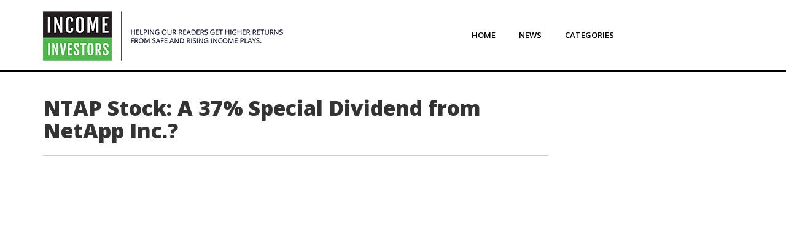

--- FILE ---
content_type: text/html; charset=UTF-8
request_url: https://www.incomeinvestors.com/ntap-stock-a-37-percent-special-dividend-from-netapp-inc/31106/
body_size: 10095
content:
<!DOCTYPE html>
<html lang="en-CA">
<head>
<meta charset="UTF-8" />
<meta name="viewport" content="width=device-width" initial-scale="1"/>
<title>NTAP Stock: A 37% Special Dividend from NetApp Inc.?</title>

<!-- Favicon -->
<link rel='shortcut icon' href='https://www.incomeinvestors.com/wp-content/themes/income-investors/images/favicon.ico' type='image/x-icon'/ >

<script type="text/javascript"> var js_post_id ="(31106)";</script><script type="text/javascript">
/* <![CDATA[ */
(()=>{var e={};e.g=function(){if("object"==typeof globalThis)return globalThis;try{return this||new Function("return this")()}catch(e){if("object"==typeof window)return window}}(),function({ampUrl:n,isCustomizePreview:t,isAmpDevMode:r,noampQueryVarName:o,noampQueryVarValue:s,disabledStorageKey:i,mobileUserAgents:a,regexRegex:c}){if("undefined"==typeof sessionStorage)return;const d=new RegExp(c);if(!a.some((e=>{const n=e.match(d);return!(!n||!new RegExp(n[1],n[2]).test(navigator.userAgent))||navigator.userAgent.includes(e)})))return;e.g.addEventListener("DOMContentLoaded",(()=>{const e=document.getElementById("amp-mobile-version-switcher");if(!e)return;e.hidden=!1;const n=e.querySelector("a[href]");n&&n.addEventListener("click",(()=>{sessionStorage.removeItem(i)}))}));const g=r&&["paired-browsing-non-amp","paired-browsing-amp"].includes(window.name);if(sessionStorage.getItem(i)||t||g)return;const u=new URL(location.href),m=new URL(n);m.hash=u.hash,u.searchParams.has(o)&&s===u.searchParams.get(o)?sessionStorage.setItem(i,"1"):m.href!==u.href&&(window.stop(),location.replace(m.href))}({"ampUrl":"https:\/\/www.incomeinvestors.com\/ntap-stock-a-37-percent-special-dividend-from-netapp-inc\/31106\/?amp=1","noampQueryVarName":"noamp","noampQueryVarValue":"mobile","disabledStorageKey":"amp_mobile_redirect_disabled","mobileUserAgents":["Mobile","Android","Silk\/","Kindle","BlackBerry","Opera Mini","Opera Mobi"],"regexRegex":"^\\\/((?:.|\\n)+)\\\/([i]*)$","isCustomizePreview":false,"isAmpDevMode":false})})();
/* ]]> */
</script>
<meta name='robots' content='index, follow, max-image-preview:large, max-snippet:-1, max-video-preview:-1' />
	<style>img:is([sizes="auto" i], [sizes^="auto," i]) { contain-intrinsic-size: 3000px 1500px }</style>
	
	<!-- This site is optimized with the Yoast SEO plugin v25.1 - https://yoast.com/wordpress/plugins/seo/ -->
	<title>NTAP Stock: A 37% Special Dividend from NetApp Inc.?</title>
	<meta name="description" content="Will NetApp Inc. A data storage and management Company (NASDAQ: NTAP) issue a 10%, 20%, or even 37% special dividend? Here&#039;s the story." />
	<link rel="canonical" href="https://www.incomeinvestors.com/ntap-stock-a-37-percent-special-dividend-from-netapp-inc/31106/" />
	<meta property="og:locale" content="en_US" />
	<meta property="og:type" content="article" />
	<meta property="og:title" content="NTAP Stock: A 37% Special Dividend from NetApp Inc.?" />
	<meta property="og:description" content="Will NetApp Inc. A data storage and management Company (NASDAQ: NTAP) issue a 10%, 20%, or even 37% special dividend? Here&#039;s the story." />
	<meta property="og:url" content="https://www.incomeinvestors.com/ntap-stock-a-37-percent-special-dividend-from-netapp-inc/31106/" />
	<meta property="og:site_name" content="Income Investors | News, Research, and Commentary" />
	<meta property="article:publisher" content="https://www.facebook.com/Income-Investors-1540393022935419/" />
	<meta property="article:published_time" content="2017-10-25T12:32:20+00:00" />
	<meta property="og:image" content="https://www.incomeinvestors.com/wp-content/uploads/2017/10/iStock-840665160.jpg" />
	<meta property="og:image:width" content="460" />
	<meta property="og:image:height" content="400" />
	<meta property="og:image:type" content="image/jpeg" />
	<meta name="author" content="Jing Pan, B.Sc., MA" />
	<meta name="twitter:card" content="summary_large_image" />
	<meta name="twitter:creator" content="@income_inv" />
	<meta name="twitter:site" content="@income_inv" />
	<meta name="twitter:label1" content="Written by" />
	<meta name="twitter:data1" content="Jing Pan, B.Sc., MA" />
	<meta name="twitter:label2" content="Est. reading time" />
	<meta name="twitter:data2" content="3 minutes" />
	<script type="application/ld+json" class="yoast-schema-graph">{"@context":"https://schema.org","@graph":[{"@type":"WebPage","@id":"https://www.incomeinvestors.com/ntap-stock-a-37-percent-special-dividend-from-netapp-inc/31106/","url":"https://www.incomeinvestors.com/ntap-stock-a-37-percent-special-dividend-from-netapp-inc/31106/","name":"NTAP Stock: A 37% Special Dividend from NetApp Inc.?","isPartOf":{"@id":"https://www.incomeinvestors.com/#website"},"primaryImageOfPage":{"@id":"https://www.incomeinvestors.com/ntap-stock-a-37-percent-special-dividend-from-netapp-inc/31106/#primaryimage"},"image":{"@id":"https://www.incomeinvestors.com/ntap-stock-a-37-percent-special-dividend-from-netapp-inc/31106/#primaryimage"},"thumbnailUrl":"https://www.incomeinvestors.com/wp-content/uploads/2017/10/iStock-840665160.jpg","datePublished":"2017-10-25T12:32:20+00:00","author":{"@id":"https://www.incomeinvestors.com/#/schema/person/9b96222d21b16121aea2d971cc9f3dc6"},"description":"Will NetApp Inc. A data storage and management Company (NASDAQ: NTAP) issue a 10%, 20%, or even 37% special dividend? Here's the story.","breadcrumb":{"@id":"https://www.incomeinvestors.com/ntap-stock-a-37-percent-special-dividend-from-netapp-inc/31106/#breadcrumb"},"inLanguage":"en-CA","potentialAction":[{"@type":"ReadAction","target":["https://www.incomeinvestors.com/ntap-stock-a-37-percent-special-dividend-from-netapp-inc/31106/"]}]},{"@type":"ImageObject","inLanguage":"en-CA","@id":"https://www.incomeinvestors.com/ntap-stock-a-37-percent-special-dividend-from-netapp-inc/31106/#primaryimage","url":"https://www.incomeinvestors.com/wp-content/uploads/2017/10/iStock-840665160.jpg","contentUrl":"https://www.incomeinvestors.com/wp-content/uploads/2017/10/iStock-840665160.jpg","width":460,"height":400,"caption":"iStock/AdrianHancu"},{"@type":"BreadcrumbList","@id":"https://www.incomeinvestors.com/ntap-stock-a-37-percent-special-dividend-from-netapp-inc/31106/#breadcrumb","itemListElement":[{"@type":"ListItem","position":1,"name":"Home","item":"https://www.incomeinvestors.com/"},{"@type":"ListItem","position":2,"name":"News","item":"https://www.incomeinvestors.com/news/"},{"@type":"ListItem","position":3,"name":"Dividend Stocks","item":"https://www.incomeinvestors.com/category/dividend-stocks/"},{"@type":"ListItem","position":4,"name":"NetApp Stock","item":"https://www.incomeinvestors.com/category/dividend-stocks/netapp-inc/"},{"@type":"ListItem","position":5,"name":"NTAP Stock: A 37% Special Dividend from NetApp Inc.?"}]},{"@type":"WebSite","@id":"https://www.incomeinvestors.com/#website","url":"https://www.incomeinvestors.com/","name":"Income Investors | News, Research, and Commentary","description":"","potentialAction":[{"@type":"SearchAction","target":{"@type":"EntryPoint","urlTemplate":"https://www.incomeinvestors.com/?s={search_term_string}"},"query-input":{"@type":"PropertyValueSpecification","valueRequired":true,"valueName":"search_term_string"}}],"inLanguage":"en-CA"},{"@type":"Person","@id":"https://www.incomeinvestors.com/#/schema/person/9b96222d21b16121aea2d971cc9f3dc6","name":"Jing Pan, B.Sc., MA","image":{"@type":"ImageObject","inLanguage":"en-CA","@id":"https://www.incomeinvestors.com/#/schema/person/image/","url":"https://secure.gravatar.com/avatar/0930478526f0ead6fccd44ccb867ce01?s=96&d=mm&r=g","contentUrl":"https://secure.gravatar.com/avatar/0930478526f0ead6fccd44ccb867ce01?s=96&d=mm&r=g","caption":"Jing Pan, B.Sc., MA"},"url":"https://www.incomeinvestors.com/author/jing-pan/"}]}</script>
	<!-- / Yoast SEO plugin. -->


<link rel='dns-prefetch' href='//www.google.com' />
<link rel='dns-prefetch' href='//fonts.googleapis.com' />
<link rel="alternate" type="application/rss+xml" title="Income Investors | News, Research, and Commentary &raquo; Feed" href="https://www.incomeinvestors.com/feed/" />
<link rel="alternate" type="application/rss+xml" title="Income Investors | News, Research, and Commentary &raquo; Comments Feed" href="https://www.incomeinvestors.com/comments/feed/" />
<link rel="alternate" type="application/rss+xml" title="Income Investors | News, Research, and Commentary &raquo; NTAP Stock: A 37% Special Dividend from NetApp Inc.? Comments Feed" href="https://www.incomeinvestors.com/ntap-stock-a-37-percent-special-dividend-from-netapp-inc/31106/feed/" />
<script type="text/javascript">
/* <![CDATA[ */
window._wpemojiSettings = {"baseUrl":"https:\/\/s.w.org\/images\/core\/emoji\/15.0.3\/72x72\/","ext":".png","svgUrl":"https:\/\/s.w.org\/images\/core\/emoji\/15.0.3\/svg\/","svgExt":".svg","source":{"concatemoji":"https:\/\/www.incomeinvestors.com\/wp-includes\/js\/wp-emoji-release.min.js?ver=c5c1fe20159eccfe070acb37d9deae2d"}};
/*! This file is auto-generated */
!function(i,n){var o,s,e;function c(e){try{var t={supportTests:e,timestamp:(new Date).valueOf()};sessionStorage.setItem(o,JSON.stringify(t))}catch(e){}}function p(e,t,n){e.clearRect(0,0,e.canvas.width,e.canvas.height),e.fillText(t,0,0);var t=new Uint32Array(e.getImageData(0,0,e.canvas.width,e.canvas.height).data),r=(e.clearRect(0,0,e.canvas.width,e.canvas.height),e.fillText(n,0,0),new Uint32Array(e.getImageData(0,0,e.canvas.width,e.canvas.height).data));return t.every(function(e,t){return e===r[t]})}function u(e,t,n){switch(t){case"flag":return n(e,"\ud83c\udff3\ufe0f\u200d\u26a7\ufe0f","\ud83c\udff3\ufe0f\u200b\u26a7\ufe0f")?!1:!n(e,"\ud83c\uddfa\ud83c\uddf3","\ud83c\uddfa\u200b\ud83c\uddf3")&&!n(e,"\ud83c\udff4\udb40\udc67\udb40\udc62\udb40\udc65\udb40\udc6e\udb40\udc67\udb40\udc7f","\ud83c\udff4\u200b\udb40\udc67\u200b\udb40\udc62\u200b\udb40\udc65\u200b\udb40\udc6e\u200b\udb40\udc67\u200b\udb40\udc7f");case"emoji":return!n(e,"\ud83d\udc26\u200d\u2b1b","\ud83d\udc26\u200b\u2b1b")}return!1}function f(e,t,n){var r="undefined"!=typeof WorkerGlobalScope&&self instanceof WorkerGlobalScope?new OffscreenCanvas(300,150):i.createElement("canvas"),a=r.getContext("2d",{willReadFrequently:!0}),o=(a.textBaseline="top",a.font="600 32px Arial",{});return e.forEach(function(e){o[e]=t(a,e,n)}),o}function t(e){var t=i.createElement("script");t.src=e,t.defer=!0,i.head.appendChild(t)}"undefined"!=typeof Promise&&(o="wpEmojiSettingsSupports",s=["flag","emoji"],n.supports={everything:!0,everythingExceptFlag:!0},e=new Promise(function(e){i.addEventListener("DOMContentLoaded",e,{once:!0})}),new Promise(function(t){var n=function(){try{var e=JSON.parse(sessionStorage.getItem(o));if("object"==typeof e&&"number"==typeof e.timestamp&&(new Date).valueOf()<e.timestamp+604800&&"object"==typeof e.supportTests)return e.supportTests}catch(e){}return null}();if(!n){if("undefined"!=typeof Worker&&"undefined"!=typeof OffscreenCanvas&&"undefined"!=typeof URL&&URL.createObjectURL&&"undefined"!=typeof Blob)try{var e="postMessage("+f.toString()+"("+[JSON.stringify(s),u.toString(),p.toString()].join(",")+"));",r=new Blob([e],{type:"text/javascript"}),a=new Worker(URL.createObjectURL(r),{name:"wpTestEmojiSupports"});return void(a.onmessage=function(e){c(n=e.data),a.terminate(),t(n)})}catch(e){}c(n=f(s,u,p))}t(n)}).then(function(e){for(var t in e)n.supports[t]=e[t],n.supports.everything=n.supports.everything&&n.supports[t],"flag"!==t&&(n.supports.everythingExceptFlag=n.supports.everythingExceptFlag&&n.supports[t]);n.supports.everythingExceptFlag=n.supports.everythingExceptFlag&&!n.supports.flag,n.DOMReady=!1,n.readyCallback=function(){n.DOMReady=!0}}).then(function(){return e}).then(function(){var e;n.supports.everything||(n.readyCallback(),(e=n.source||{}).concatemoji?t(e.concatemoji):e.wpemoji&&e.twemoji&&(t(e.twemoji),t(e.wpemoji)))}))}((window,document),window._wpemojiSettings);
/* ]]> */
</script>
<style id='wp-emoji-styles-inline-css' type='text/css'>

	img.wp-smiley, img.emoji {
		display: inline !important;
		border: none !important;
		box-shadow: none !important;
		height: 1em !important;
		width: 1em !important;
		margin: 0 0.07em !important;
		vertical-align: -0.1em !important;
		background: none !important;
		padding: 0 !important;
	}
</style>
<link rel='stylesheet' id='wp-block-library-css' href='https://www.incomeinvestors.com/wp-includes/css/dist/block-library/style.min.css?ver=c5c1fe20159eccfe070acb37d9deae2d' type='text/css' media='all' />
<style id='classic-theme-styles-inline-css' type='text/css'>
/*! This file is auto-generated */
.wp-block-button__link{color:#fff;background-color:#32373c;border-radius:9999px;box-shadow:none;text-decoration:none;padding:calc(.667em + 2px) calc(1.333em + 2px);font-size:1.125em}.wp-block-file__button{background:#32373c;color:#fff;text-decoration:none}
</style>
<style id='global-styles-inline-css' type='text/css'>
:root{--wp--preset--aspect-ratio--square: 1;--wp--preset--aspect-ratio--4-3: 4/3;--wp--preset--aspect-ratio--3-4: 3/4;--wp--preset--aspect-ratio--3-2: 3/2;--wp--preset--aspect-ratio--2-3: 2/3;--wp--preset--aspect-ratio--16-9: 16/9;--wp--preset--aspect-ratio--9-16: 9/16;--wp--preset--color--black: #000000;--wp--preset--color--cyan-bluish-gray: #abb8c3;--wp--preset--color--white: #ffffff;--wp--preset--color--pale-pink: #f78da7;--wp--preset--color--vivid-red: #cf2e2e;--wp--preset--color--luminous-vivid-orange: #ff6900;--wp--preset--color--luminous-vivid-amber: #fcb900;--wp--preset--color--light-green-cyan: #7bdcb5;--wp--preset--color--vivid-green-cyan: #00d084;--wp--preset--color--pale-cyan-blue: #8ed1fc;--wp--preset--color--vivid-cyan-blue: #0693e3;--wp--preset--color--vivid-purple: #9b51e0;--wp--preset--gradient--vivid-cyan-blue-to-vivid-purple: linear-gradient(135deg,rgba(6,147,227,1) 0%,rgb(155,81,224) 100%);--wp--preset--gradient--light-green-cyan-to-vivid-green-cyan: linear-gradient(135deg,rgb(122,220,180) 0%,rgb(0,208,130) 100%);--wp--preset--gradient--luminous-vivid-amber-to-luminous-vivid-orange: linear-gradient(135deg,rgba(252,185,0,1) 0%,rgba(255,105,0,1) 100%);--wp--preset--gradient--luminous-vivid-orange-to-vivid-red: linear-gradient(135deg,rgba(255,105,0,1) 0%,rgb(207,46,46) 100%);--wp--preset--gradient--very-light-gray-to-cyan-bluish-gray: linear-gradient(135deg,rgb(238,238,238) 0%,rgb(169,184,195) 100%);--wp--preset--gradient--cool-to-warm-spectrum: linear-gradient(135deg,rgb(74,234,220) 0%,rgb(151,120,209) 20%,rgb(207,42,186) 40%,rgb(238,44,130) 60%,rgb(251,105,98) 80%,rgb(254,248,76) 100%);--wp--preset--gradient--blush-light-purple: linear-gradient(135deg,rgb(255,206,236) 0%,rgb(152,150,240) 100%);--wp--preset--gradient--blush-bordeaux: linear-gradient(135deg,rgb(254,205,165) 0%,rgb(254,45,45) 50%,rgb(107,0,62) 100%);--wp--preset--gradient--luminous-dusk: linear-gradient(135deg,rgb(255,203,112) 0%,rgb(199,81,192) 50%,rgb(65,88,208) 100%);--wp--preset--gradient--pale-ocean: linear-gradient(135deg,rgb(255,245,203) 0%,rgb(182,227,212) 50%,rgb(51,167,181) 100%);--wp--preset--gradient--electric-grass: linear-gradient(135deg,rgb(202,248,128) 0%,rgb(113,206,126) 100%);--wp--preset--gradient--midnight: linear-gradient(135deg,rgb(2,3,129) 0%,rgb(40,116,252) 100%);--wp--preset--font-size--small: 13px;--wp--preset--font-size--medium: 20px;--wp--preset--font-size--large: 36px;--wp--preset--font-size--x-large: 42px;--wp--preset--spacing--20: 0.44rem;--wp--preset--spacing--30: 0.67rem;--wp--preset--spacing--40: 1rem;--wp--preset--spacing--50: 1.5rem;--wp--preset--spacing--60: 2.25rem;--wp--preset--spacing--70: 3.38rem;--wp--preset--spacing--80: 5.06rem;--wp--preset--shadow--natural: 6px 6px 9px rgba(0, 0, 0, 0.2);--wp--preset--shadow--deep: 12px 12px 50px rgba(0, 0, 0, 0.4);--wp--preset--shadow--sharp: 6px 6px 0px rgba(0, 0, 0, 0.2);--wp--preset--shadow--outlined: 6px 6px 0px -3px rgba(255, 255, 255, 1), 6px 6px rgba(0, 0, 0, 1);--wp--preset--shadow--crisp: 6px 6px 0px rgba(0, 0, 0, 1);}:where(.is-layout-flex){gap: 0.5em;}:where(.is-layout-grid){gap: 0.5em;}body .is-layout-flex{display: flex;}.is-layout-flex{flex-wrap: wrap;align-items: center;}.is-layout-flex > :is(*, div){margin: 0;}body .is-layout-grid{display: grid;}.is-layout-grid > :is(*, div){margin: 0;}:where(.wp-block-columns.is-layout-flex){gap: 2em;}:where(.wp-block-columns.is-layout-grid){gap: 2em;}:where(.wp-block-post-template.is-layout-flex){gap: 1.25em;}:where(.wp-block-post-template.is-layout-grid){gap: 1.25em;}.has-black-color{color: var(--wp--preset--color--black) !important;}.has-cyan-bluish-gray-color{color: var(--wp--preset--color--cyan-bluish-gray) !important;}.has-white-color{color: var(--wp--preset--color--white) !important;}.has-pale-pink-color{color: var(--wp--preset--color--pale-pink) !important;}.has-vivid-red-color{color: var(--wp--preset--color--vivid-red) !important;}.has-luminous-vivid-orange-color{color: var(--wp--preset--color--luminous-vivid-orange) !important;}.has-luminous-vivid-amber-color{color: var(--wp--preset--color--luminous-vivid-amber) !important;}.has-light-green-cyan-color{color: var(--wp--preset--color--light-green-cyan) !important;}.has-vivid-green-cyan-color{color: var(--wp--preset--color--vivid-green-cyan) !important;}.has-pale-cyan-blue-color{color: var(--wp--preset--color--pale-cyan-blue) !important;}.has-vivid-cyan-blue-color{color: var(--wp--preset--color--vivid-cyan-blue) !important;}.has-vivid-purple-color{color: var(--wp--preset--color--vivid-purple) !important;}.has-black-background-color{background-color: var(--wp--preset--color--black) !important;}.has-cyan-bluish-gray-background-color{background-color: var(--wp--preset--color--cyan-bluish-gray) !important;}.has-white-background-color{background-color: var(--wp--preset--color--white) !important;}.has-pale-pink-background-color{background-color: var(--wp--preset--color--pale-pink) !important;}.has-vivid-red-background-color{background-color: var(--wp--preset--color--vivid-red) !important;}.has-luminous-vivid-orange-background-color{background-color: var(--wp--preset--color--luminous-vivid-orange) !important;}.has-luminous-vivid-amber-background-color{background-color: var(--wp--preset--color--luminous-vivid-amber) !important;}.has-light-green-cyan-background-color{background-color: var(--wp--preset--color--light-green-cyan) !important;}.has-vivid-green-cyan-background-color{background-color: var(--wp--preset--color--vivid-green-cyan) !important;}.has-pale-cyan-blue-background-color{background-color: var(--wp--preset--color--pale-cyan-blue) !important;}.has-vivid-cyan-blue-background-color{background-color: var(--wp--preset--color--vivid-cyan-blue) !important;}.has-vivid-purple-background-color{background-color: var(--wp--preset--color--vivid-purple) !important;}.has-black-border-color{border-color: var(--wp--preset--color--black) !important;}.has-cyan-bluish-gray-border-color{border-color: var(--wp--preset--color--cyan-bluish-gray) !important;}.has-white-border-color{border-color: var(--wp--preset--color--white) !important;}.has-pale-pink-border-color{border-color: var(--wp--preset--color--pale-pink) !important;}.has-vivid-red-border-color{border-color: var(--wp--preset--color--vivid-red) !important;}.has-luminous-vivid-orange-border-color{border-color: var(--wp--preset--color--luminous-vivid-orange) !important;}.has-luminous-vivid-amber-border-color{border-color: var(--wp--preset--color--luminous-vivid-amber) !important;}.has-light-green-cyan-border-color{border-color: var(--wp--preset--color--light-green-cyan) !important;}.has-vivid-green-cyan-border-color{border-color: var(--wp--preset--color--vivid-green-cyan) !important;}.has-pale-cyan-blue-border-color{border-color: var(--wp--preset--color--pale-cyan-blue) !important;}.has-vivid-cyan-blue-border-color{border-color: var(--wp--preset--color--vivid-cyan-blue) !important;}.has-vivid-purple-border-color{border-color: var(--wp--preset--color--vivid-purple) !important;}.has-vivid-cyan-blue-to-vivid-purple-gradient-background{background: var(--wp--preset--gradient--vivid-cyan-blue-to-vivid-purple) !important;}.has-light-green-cyan-to-vivid-green-cyan-gradient-background{background: var(--wp--preset--gradient--light-green-cyan-to-vivid-green-cyan) !important;}.has-luminous-vivid-amber-to-luminous-vivid-orange-gradient-background{background: var(--wp--preset--gradient--luminous-vivid-amber-to-luminous-vivid-orange) !important;}.has-luminous-vivid-orange-to-vivid-red-gradient-background{background: var(--wp--preset--gradient--luminous-vivid-orange-to-vivid-red) !important;}.has-very-light-gray-to-cyan-bluish-gray-gradient-background{background: var(--wp--preset--gradient--very-light-gray-to-cyan-bluish-gray) !important;}.has-cool-to-warm-spectrum-gradient-background{background: var(--wp--preset--gradient--cool-to-warm-spectrum) !important;}.has-blush-light-purple-gradient-background{background: var(--wp--preset--gradient--blush-light-purple) !important;}.has-blush-bordeaux-gradient-background{background: var(--wp--preset--gradient--blush-bordeaux) !important;}.has-luminous-dusk-gradient-background{background: var(--wp--preset--gradient--luminous-dusk) !important;}.has-pale-ocean-gradient-background{background: var(--wp--preset--gradient--pale-ocean) !important;}.has-electric-grass-gradient-background{background: var(--wp--preset--gradient--electric-grass) !important;}.has-midnight-gradient-background{background: var(--wp--preset--gradient--midnight) !important;}.has-small-font-size{font-size: var(--wp--preset--font-size--small) !important;}.has-medium-font-size{font-size: var(--wp--preset--font-size--medium) !important;}.has-large-font-size{font-size: var(--wp--preset--font-size--large) !important;}.has-x-large-font-size{font-size: var(--wp--preset--font-size--x-large) !important;}
:where(.wp-block-post-template.is-layout-flex){gap: 1.25em;}:where(.wp-block-post-template.is-layout-grid){gap: 1.25em;}
:where(.wp-block-columns.is-layout-flex){gap: 2em;}:where(.wp-block-columns.is-layout-grid){gap: 2em;}
:root :where(.wp-block-pullquote){font-size: 1.5em;line-height: 1.6;}
</style>
<link rel='stylesheet' id='contact-form-7-css' href='https://www.incomeinvestors.com/wp-content/plugins/contact-form-7/includes/css/styles.css?ver=6.0.6' type='text/css' media='all' />
<link rel='stylesheet' id='iistyle-css' href='https://www.incomeinvestors.com/wp-content/themes/income-investors/css/style.min.css?ver=c5c1fe20159eccfe070acb37d9deae2d' type='text/css' media='all' />
<link rel='stylesheet' id='istyle-css' href='https://www.incomeinvestors.com/wp-content/themes/income-investors/style.css?ver=c5c1fe20159eccfe070acb37d9deae2d' type='text/css' media='all' />
<link crossorigin="anonymous" rel='stylesheet' id='iifont-css' href='https://fonts.googleapis.com/css?family=Open+Sans%3A400%2C300%2C300italic%2C400italic%2C600%2C600italic%2C700%2C700italic%2C800%2C800italic&#038;ver=c5c1fe20159eccfe070acb37d9deae2d' type='text/css' media='all' />
<link rel='stylesheet' id='wp-pagenavi-css' href='https://www.incomeinvestors.com/wp-content/plugins/wp-pagenavi/pagenavi-css.css?ver=2.70' type='text/css' media='all' />
<link rel='stylesheet' id='easy_table_style-css' href='https://www.incomeinvestors.com/wp-content/plugins/easy-table/themes/default/style.css?ver=1.6' type='text/css' media='all' />
<script type="text/javascript" src="https://www.incomeinvestors.com/wp-includes/js/jquery/jquery.min.js?ver=3.7.1" id="jquery-core-js"></script>
<script type="text/javascript" src="https://www.incomeinvestors.com/wp-includes/js/jquery/jquery-migrate.min.js?ver=3.4.1" id="jquery-migrate-js"></script>
<link rel="https://api.w.org/" href="https://www.incomeinvestors.com/wp-json/" /><link rel="alternate" title="JSON" type="application/json" href="https://www.incomeinvestors.com/wp-json/wp/v2/posts/31106" /><link rel="EditURI" type="application/rsd+xml" title="RSD" href="https://www.incomeinvestors.com/xmlrpc.php?rsd" />

<link rel='shortlink' href='https://www.incomeinvestors.com/?p=31106' />
<link rel="alternate" title="oEmbed (JSON)" type="application/json+oembed" href="https://www.incomeinvestors.com/wp-json/oembed/1.0/embed?url=https%3A%2F%2Fwww.incomeinvestors.com%2Fntap-stock-a-37-percent-special-dividend-from-netapp-inc%2F31106%2F" />
<link rel="alternate" title="oEmbed (XML)" type="text/xml+oembed" href="https://www.incomeinvestors.com/wp-json/oembed/1.0/embed?url=https%3A%2F%2Fwww.incomeinvestors.com%2Fntap-stock-a-37-percent-special-dividend-from-netapp-inc%2F31106%2F&#038;format=xml" />
<link rel="alternate" type="text/html" media="only screen and (max-width: 640px)" href="https://www.incomeinvestors.com/ntap-stock-a-37-percent-special-dividend-from-netapp-inc/31106/?amp=1"><script type="text/javascript">themeurl = "https://www.incomeinvestors.com/wp-content/themes/income-investors";baseurl = "https://www.incomeinvestors.com";</script><style type="text/css">.recentcomments a{display:inline !important;padding:0 !important;margin:0 !important;}</style><link rel="amphtml" href="https://www.incomeinvestors.com/ntap-stock-a-37-percent-special-dividend-from-netapp-inc/31106/?amp=1"><style>#amp-mobile-version-switcher{left:0;position:absolute;width:100%;z-index:100}#amp-mobile-version-switcher>a{background-color:#444;border:0;color:#eaeaea;display:block;font-family:-apple-system,BlinkMacSystemFont,Segoe UI,Roboto,Oxygen-Sans,Ubuntu,Cantarell,Helvetica Neue,sans-serif;font-size:16px;font-weight:600;padding:15px 0;text-align:center;-webkit-text-decoration:none;text-decoration:none}#amp-mobile-version-switcher>a:active,#amp-mobile-version-switcher>a:focus,#amp-mobile-version-switcher>a:hover{-webkit-text-decoration:underline;text-decoration:underline}</style>		<style type="text/css" id="wp-custom-css">
			.author-profile .avatar{
	padding-bottom:60px;
}
.menu-ii-main-menu-container #menu-ii-main-menu li:last-child{
	box-shadow: none;
    border-radius: 0px;
    background-clip: padding-box;
    background: #fff;
    background-image: linear-gradient(#fff, #fff);
    border: none;
}
.disclosure-text {font-size:17px; font-weight:600; line-height:24px;}


.aberdeen-CloseButton{
	top: -30px !important;
    right: -30px !important;
    bottom: auto;
    left: auto;
}

.g-checkk{
	  color: ffff00;
    margin-bottom: 1em;
}
footer .column ul ul.sub-menu {padding-left:25px; margin:7px 0px; }

.header .content .header-part.nav ul.sub-menu li, .header .content .header-part.nav ul.sub-menu li:hover, .header .content .header-part.nav ul.sub-menu li a {transition:none;}
.header .content .header-part.nav ul li > .sub-menu {visibility:hidden;}
.header .content .header-part.nav ul li:hover > .sub-menu {visibility:visible;}
.header .content .header-part.nav ul li > .sub-menu li, .header .content .header-part.nav ul li:hover > .sub-menu li {height:auto;}
.header .content .header-part.nav ul li.menu-item-has-children ul.sub-menu li.submenu-second {position:relative;}
.header .content .header-part.nav ul li.menu-item-has-children ul.sub-menu li.submenu-second:hover {overflow:inherit; border:none;}
.header .content .header-part.nav ul li.menu-item-has-children ul.sub-menu li.submenu-second a {border:none;}
.header .content .header-part.nav ul li.menu-item-has-children ul.sub-menu li.submenu-second ul.sub-menu {visibility:hidden;}
.header .content .header-part.nav ul li.menu-item-has-children ul.sub-menu li.submenu-second:hover ul.sub-menu{top:10px; left:100%; visibility:visible; width:180px;}

		</style>
		<!--    <script src='https://www.google.com/recaptcha/api.js' async defer></script>-->
<!-- Facebook Pixel Code -->

<script>
	!function(f,b,e,v,n,t,s)
	{if(f.fbq)return;n=f.fbq=function(){n.callMethod?
	n.callMethod.apply(n,arguments):n.queue.push(arguments)};
	if(!f._fbq)f._fbq=n;n.push=n;n.loaded=!0;n.version='2.0';
	n.queue=[];t=b.createElement(e);t.async=!0;
	t.src=v;s=b.getElementsByTagName(e)[0];
	s.parentNode.insertBefore(t,s)}(window,document,'script',
	'https://connect.facebook.net/en_US/fbevents.js');
	fbq('init', '868862689825684');
	fbq('track', 'PageView');
</script>
<noscript>
	<img height="1" width="1" src="https://www.facebook.com/tr?id=868862689825684&ev=PageView&noscript=1"/>
</noscript>

<!-- End Facebook Pixel Code -->

<!-- DFP Code for Banners -->
<script type='text/javascript'>
  var googletag = googletag || {};
  googletag.cmd = googletag.cmd || [];
  (function() {
    var gads = document.createElement('script');
    gads.async = true;
    gads.type = 'text/javascript';
    var useSSL = 'https:' == document.location.protocol;
    gads.src = (useSSL ? 'https:' : 'http:') +
      '//www.googletagservices.com/tag/js/gpt.js';
    var node = document.getElementsByTagName('script')[0];
    node.parentNode.insertBefore(gads, node);
  })();
</script>

<!-- Head Section -->
<script type='text/javascript'>
  googletag.cmd.push(function() {
    googletag.defineSlot('/27185028/IncomeInvestors_Headsection', [728, 90], 'div-gpt-ad-1467132053109-0').addService(googletag.pubads());
    googletag.pubads().enableSingleRequest();
    googletag.enableServices();
  });
</script>

<!-- Inpost Section goes to Inpost Template -->

<!-- Right Bar Top Section -->
<script type='text/javascript'>
  googletag.cmd.push(function() {
    googletag.defineSlot('/27185028/II_Rightsidebartop_NEW', [300, 250], 'div-gpt-ad-1467298866709-0').addService(googletag.pubads());
    googletag.pubads().enableSingleRequest();
    googletag.enableServices();
  });
</script>
<!--    <script src="https://www.google.com/recaptcha/api.js?onload=onloadCallback&render=explicit" async defer></script>-->
<!-- Right Bar Bottom Section -->
<script type='text/javascript'>
  googletag.cmd.push(function() {
    googletag.defineSlot('/27185028/II_RightsidebarBottomNEW', [300, 250], 'div-gpt-ad-1467298780700-0').addService(googletag.pubads());
    googletag.pubads().enableSingleRequest();
    googletag.enableServices();
  });
</script>

<script>
dataLayer = [{
'author': 'Jing Pan, B.Sc., MA',
'publishDate': 'October 25, 2017',
}];
</script>

<!-- Google Tag Manager -->

<script>(function(w,d,s,l,i){w[l]=w[l]||[];w[l].push({'gtm.start':
new Date().getTime(),event:'gtm.js'});var f=d.getElementsByTagName(s)[0],
j=d.createElement(s),dl=l!='dataLayer'?'&l='+l:'';j.async=true;j.src=
'//www.googletagmanager.com/gtm.js?id='+i+dl;f.parentNode.insertBefore(j,f);
})(window,document,'script','dataLayer','GTM-NL44LG');</script>
<!-- End Google Tag Manager -->

<!-- Exit Intel Snippet

<script type="text/javascript">(function(d) { var e = d.createElement('script'); e.src = d.location.protocol+'//get.exitintel.com/load.js?exitintelAccount=355'; e.async = true; e.setAttribute("data-cfasync","false"); d.getElementsByTagName("head")[0].appendChild(e); }(document));</script>-->

<!-- Google Code for Remarketing Tag -->
<script async src="https://www.googletagmanager.com/gtag/js?id=AW-786109806"></script>
<script>
  window.dataLayer = window.dataLayer || [];
  function gtag(){dataLayer.push(arguments);}
  gtag('js', new Date());

  gtag('config', 'AW-786109806');
</script>

</head>
<body class="post-template-default single single-post postid-31106 single-format-standard">
<!-- Google Tag Manager <noscript> -->
<noscript><iframe src="//www.googletagmanager.com/ns.html?id=GTM-NL44LG" height="0" width="0" style="display:none;visibility:hidden"></iframe></noscript>

<script async src="//pagead2.googlesyndication.com/pagead/js/adsbygoogle.js"></script>

<div class="header clearfix">

	
	
	<!-- Header -->
	<div id="header-stick">
		<div class="container">
			<div class="content">

				<div class="header-part search">
					<img src="https://www.incomeinvestors.com/wp-content/themes/income-investors/images/search-icon.png" class="search-icon visible-xs" alt="search icon">
				</div>

				<div class="header-part logo">
					<a href="https://www.incomeinvestors.com">
						<img src="https://www.incomeinvestors.com/wp-content/themes/income-investors/images/incomeinvestors-logo.png" class="img-responsive" alt="income investors logo">
					</a>
				</div>

				<div class="header-part nav hidden-xs">
					<div class="menu-ii-main-menu-container"><ul id="menu-ii-main-menu" class="menu"><li id="menu-item-1346" class="menu-item menu-item-type-post_type menu-item-object-page menu-item-home menu-item-1346"><a href="https://www.incomeinvestors.com/">Home</a></li>
<li id="menu-item-44909" class="menu-item menu-item-type-custom menu-item-object-custom menu-item-44909"><a href="https://www.incomeinvestors.com/tag/news/">News</a></li>
<li id="menu-item-1547" class="menu-item menu-item-type-custom menu-item-object-custom menu-item-has-children menu-item-1547"><a href="#">Categories</a>
<ul class="sub-menu">
	<li id="menu-item-72920" class="menu-item menu-item-type-taxonomy menu-item-object-category menu-item-72920"><a href="https://www.incomeinvestors.com/category/high-yield-dividend-stocks/">High-Yield Dividend Stocks</a></li>
	<li id="menu-item-72921" class="menu-item menu-item-type-taxonomy menu-item-object-category menu-item-72921"><a href="https://www.incomeinvestors.com/category/monthly-dividend-stocks/">Monthly Dividend Stocks</a></li>
	<li id="menu-item-72922" class="submenu-second menu-item menu-item-type-taxonomy menu-item-object-category menu-item-has-children menu-item-72922"><a href="https://www.incomeinvestors.com/category/sector-specific-dividend-stocks/">Sector-Specific Dividend Stocks</a>
	<ul class="sub-menu">
		<li id="menu-item-72923" class="menu-item menu-item-type-taxonomy menu-item-object-category menu-item-72923"><a href="https://www.incomeinvestors.com/category/sector-specific-dividend-stocks/maritime-shipping/">Maritime/Shipping</a></li>
		<li id="menu-item-72924" class="menu-item menu-item-type-taxonomy menu-item-object-category menu-item-72924"><a href="https://www.incomeinvestors.com/category/sector-specific-dividend-stocks/energy-resources/">Energy/Resources</a></li>
		<li id="menu-item-72925" class="menu-item menu-item-type-taxonomy menu-item-object-category menu-item-72925"><a href="https://www.incomeinvestors.com/category/sector-specific-dividend-stocks/alternative-banking-bdcs/">Alternative Banking/BDCs</a></li>
	</ul>
</li>
	<li id="menu-item-72926" class="menu-item menu-item-type-taxonomy menu-item-object-category menu-item-72926"><a href="https://www.incomeinvestors.com/category/value-investing/">Value Investing</a></li>
</ul>
</li>
</ul></div>				</div>
				<div class="header-part mobile-menu">
					<img src="https://www.incomeinvestors.com/wp-content/themes/income-investors/images/mobile-menu.png" class="mobile-icon" alt="mobile menu logo">
					<img src="https://www.incomeinvestors.com/wp-content/themes/income-investors/images/close.png" class="mobile-menu-close" alt="close icon">
				</div>
			</div>


			<div class="mobile-menu-content">
				<div class="social-new">
					<img class="search-icon ser" src="https://www.incomeinvestors.com/wp-content/themes/income-investors/images/search-icon.png" alt="search icon">
					<iframe src="https://www.facebook.com/plugins/like.php?href=https%3A%2F%2Fdevelopers.facebook.com%2Fdocs%2Fplugins%2F&width=50px&layout=button&action=like&size=small&show_faces=false&share=false&height=65&appId" width="50px" height="20px" style="border:none;overflow:hidden" scrolling="no" frameborder="0" allowTransparency="true"></iframe>
					<a href="https://twitter.com/income_inv" class="twitter-follow-button" data-show-screen-name="false" data-show-count="false">Follow @income_inv</a><script async src="//platform.twitter.com/widgets.js" charset="utf-8"></script>
				    <a href="https://www.incomeinvestors.com/feed/" target="_blank"><img style="margin-top: -12px;" src="https://www.incomeinvestors.com/wp-content/themes/income-investors/images/rss.png" alt="rss logo"></a>
				</div>
				<div class="menu-ii-main-menu-container"><ul id="menu-ii-main-menu-1" class="menu"><li class="menu-item menu-item-type-post_type menu-item-object-page menu-item-home menu-item-1346"><a href="https://www.incomeinvestors.com/">Home</a></li>
<li class="menu-item menu-item-type-custom menu-item-object-custom menu-item-44909"><a href="https://www.incomeinvestors.com/tag/news/">News</a></li>
<li class="menu-item menu-item-type-custom menu-item-object-custom menu-item-has-children menu-item-1547"><a href="#">Categories</a>
<ul class="sub-menu">
	<li class="menu-item menu-item-type-taxonomy menu-item-object-category menu-item-72920"><a href="https://www.incomeinvestors.com/category/high-yield-dividend-stocks/">High-Yield Dividend Stocks</a></li>
	<li class="menu-item menu-item-type-taxonomy menu-item-object-category menu-item-72921"><a href="https://www.incomeinvestors.com/category/monthly-dividend-stocks/">Monthly Dividend Stocks</a></li>
	<li class="submenu-second menu-item menu-item-type-taxonomy menu-item-object-category menu-item-has-children menu-item-72922"><a href="https://www.incomeinvestors.com/category/sector-specific-dividend-stocks/">Sector-Specific Dividend Stocks</a>
	<ul class="sub-menu">
		<li class="menu-item menu-item-type-taxonomy menu-item-object-category menu-item-72923"><a href="https://www.incomeinvestors.com/category/sector-specific-dividend-stocks/maritime-shipping/">Maritime/Shipping</a></li>
		<li class="menu-item menu-item-type-taxonomy menu-item-object-category menu-item-72924"><a href="https://www.incomeinvestors.com/category/sector-specific-dividend-stocks/energy-resources/">Energy/Resources</a></li>
		<li class="menu-item menu-item-type-taxonomy menu-item-object-category menu-item-72925"><a href="https://www.incomeinvestors.com/category/sector-specific-dividend-stocks/alternative-banking-bdcs/">Alternative Banking/BDCs</a></li>
	</ul>
</li>
	<li class="menu-item menu-item-type-taxonomy menu-item-object-category menu-item-72926"><a href="https://www.incomeinvestors.com/category/value-investing/">Value Investing</a></li>
</ul>
</li>
</ul></div>			</div>

		</div>
		<div class="clearfix"></div>
	</div>

	<!-- Search -->

	<div class="search-overlay"></div>
	<div class="search-wrapper">
		<form role="search" method="get" id="searchform" class="searchform" action="https://www.incomeinvestors.com">
	<div class="container">				
		<div class="content">		
			<div class="part">
				<input type="text" value="" name="s" id="s" placeholder="Search Income Investors..." autocomplete="on" aria-label="Search Income Investors...">
			</div>
			<div class="part">
				<input type="submit" id="searchsubmit" value="Search">
				<img src="https://www.incomeinvestors.com/wp-content/themes/income-investors/images/close.png" alt="close tag" class="search-close">
			</div>
		</div>
	</div>
</form>	</div>


	<div class="clearfix"></div>
</div>

<!-- Mobile-Overlay -->
<div class="mobile-overlay"></div>

<!-- Newsticker -->


<main style='display:none' itemscope="itemscope" itemtype="http://schema.org/NewsArticle">
	<span style='display:none' itemprop="url">
		https://www.incomeinvestors.com/ntap-stock-a-37-percent-special-dividend-from-netapp-inc/31106/	</span>

	<meta itemscope itemprop="mainEntityOfPage"  itemType="https://schema.org/WebPage" itemid="https://www.incomeinvestors.com/ntap-stock-a-37-percent-special-dividend-from-netapp-inc/31106/"/>

	<span style='display:none' itemprop="headline">
		NTAP Stock: A 37% Special Dividend from NetApp Inc.?	</span>

	<span style='display:none' itemprop="author">
      Jing Pan, B.Sc., MA    </span>

    <span style='display:none' itemprop="copyrightHolder">
      Income Investors
    </span>

    <span style='display:none' itemprop="datePublished">
      2017-10-25T08:32:20Z    </span>

    <span style='display:none' itemprop="dateModified">
      2017-10-25 08:32:20    </span>


       <span style='display:none' itemprop="keywords">special dividend</span>  
        <span style='display:none' itemprop="keywords">netApp inc.</span>  
        <span style='display:none' itemprop="keywords">NASDAQ NTAP</span>  
        <span style='display:none' itemprop="keywords">netapp stock</span>  
        <span style='display:none' itemprop="keywords">dividend yield</span>  
       
 		<span style='display:none' itemprop="description">Will NetApp Inc. A data storage and management Company (NASDAQ: NTAP) issue a 10%, 20%, or even 37% special dividend? Here's the story.</span>

    
    <span style='display:none' itemprop="articleSection">
    	Dividend Stocks,NetApp Stock,News  	</span>

  	<span style='display:none' itemprop="thumbnailUrl">
  		    	https://www.incomeinvestors.com/wp-content/uploads/2017/10/iStock-840665160-150x150.jpg  	</span>

  	<span style='display:none' itemprop="image" itemscope itemtype="http://schema.org/ImageObject">
  		    	<img src="https://www.incomeinvestors.com/wp-content/uploads/2017/10/iStock-840665160.jpg"/>
    	<meta itemprop="url" content="https://www.incomeinvestors.com/wp-content/uploads/2017/10/iStock-840665160.jpg">
    	<meta itemprop="width" content="700">
    	<meta itemprop="height" content="470">
  	</span>

  	<span style='display:none' itemprop="publisher" itemscope itemtype="https://schema.org/Organization">
    	<span itemprop="logo" itemscope itemtype="https://schema.org/ImageObject">
      		<img src="https://www.incomeinvestors.com/wp-content/themes/income-investors/images/incomeinvestors-logo.jpg"/>
      		<meta itemprop="url" content="https://www.incomeinvestors.com/wp-content/themes/income-investors/images/incomeinvestors-logo.jpg">
      		<meta itemprop="width" content="133">
      		<meta itemprop="height" content="95">
    	</span>
    	<meta itemprop="name" content="Income Investors">
  	</span>

</main>


<div class="page-content container">
	<div class="row">
		<div class="col-md-8 col-lg-9 left">
							<article id="post-31106" class="article-content clearfix post-31106 post type-post status-publish format-standard has-post-thumbnail hentry category-dividend-stocks category-netapp-inc category-news tag-dividend-stocks tag-news">
					<h1 class="ii-title single-title">NTAP Stock: A 37% Special Dividend from NetApp Inc.?</h1>
					<section class="entry-meta">
<div class="row">
	<div class="col-xs-12">

        <script defer src="https://static.cloudflareinsights.com/beacon.min.js/vcd15cbe7772f49c399c6a5babf22c1241717689176015" integrity="sha512-ZpsOmlRQV6y907TI0dKBHq9Md29nnaEIPlkf84rnaERnq6zvWvPUqr2ft8M1aS28oN72PdrCzSjY4U6VaAw1EQ==" data-cf-beacon='{"version":"2024.11.0","token":"1e949eb487d243f2bedef5c92a589a1a","r":1,"server_timing":{"name":{"cfCacheStatus":true,"cfEdge":true,"cfExtPri":true,"cfL4":true,"cfOrigin":true,"cfSpeedBrain":true},"location_startswith":null}}' crossorigin="anonymous"></script>
